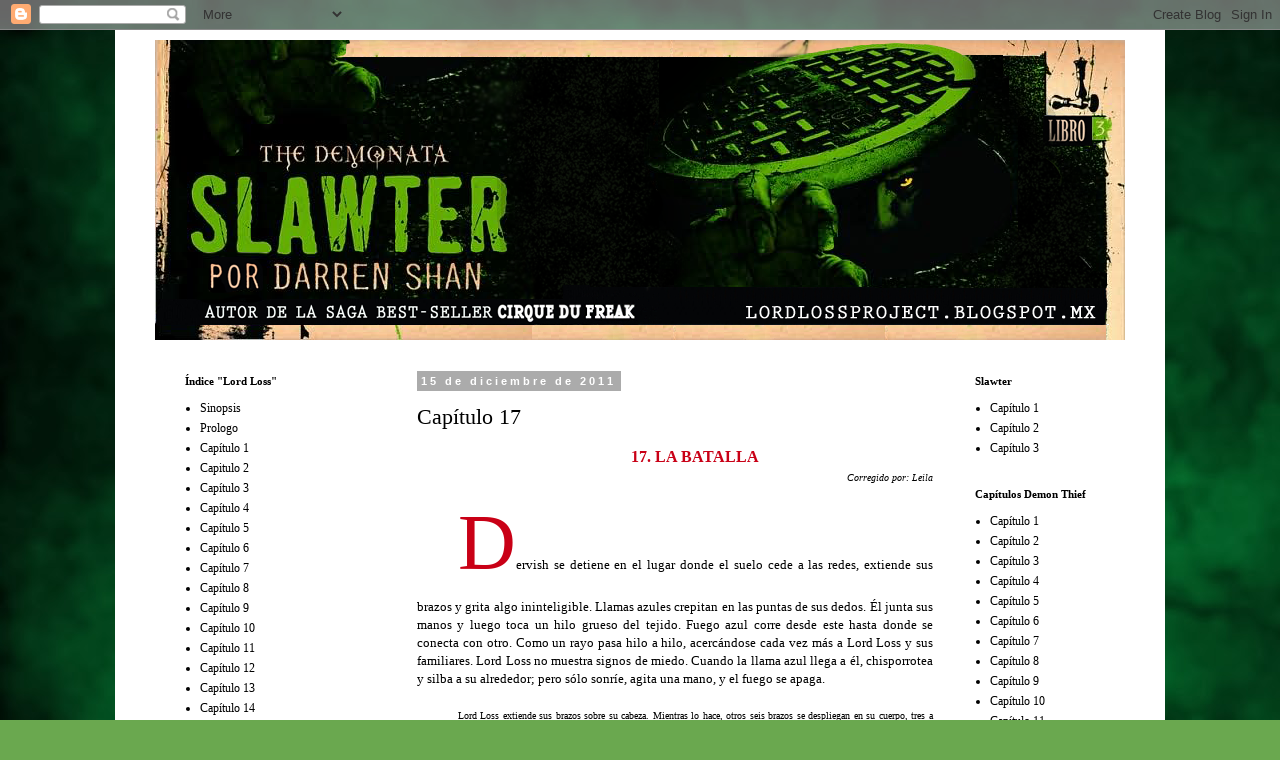

--- FILE ---
content_type: text/html; charset=UTF-8
request_url: https://lordlossproject.blogspot.com/2011/12/normal-0-21-false-false-false.html
body_size: 17919
content:
<!DOCTYPE html>
<html class='v2' dir='ltr' lang='es'>
<head>
<link href='https://www.blogger.com/static/v1/widgets/335934321-css_bundle_v2.css' rel='stylesheet' type='text/css'/>
<meta content='width=1100' name='viewport'/>
<meta content='text/html; charset=UTF-8' http-equiv='Content-Type'/>
<meta content='blogger' name='generator'/>
<link href='https://lordlossproject.blogspot.com/favicon.ico' rel='icon' type='image/x-icon'/>
<link href='http://lordlossproject.blogspot.com/2011/12/normal-0-21-false-false-false.html' rel='canonical'/>
<link rel="alternate" type="application/atom+xml" title=".:::Proyecto &quot;The Demonata&quot; En Español:::. - Atom" href="https://lordlossproject.blogspot.com/feeds/posts/default" />
<link rel="alternate" type="application/rss+xml" title=".:::Proyecto &quot;The Demonata&quot; En Español:::. - RSS" href="https://lordlossproject.blogspot.com/feeds/posts/default?alt=rss" />
<link rel="service.post" type="application/atom+xml" title=".:::Proyecto &quot;The Demonata&quot; En Español:::. - Atom" href="https://www.blogger.com/feeds/8070174979082418667/posts/default" />

<link rel="alternate" type="application/atom+xml" title=".:::Proyecto &quot;The Demonata&quot; En Español:::. - Atom" href="https://lordlossproject.blogspot.com/feeds/4216177714756492094/comments/default" />
<!--Can't find substitution for tag [blog.ieCssRetrofitLinks]-->
<meta content='http://lordlossproject.blogspot.com/2011/12/normal-0-21-false-false-false.html' property='og:url'/>
<meta content='Capítulo 17' property='og:title'/>
<meta content='   17. LA BATALLA Corregido por: Leila  D ervish se detiene en el lugar donde el suelo cede a las redes, extiende sus brazos y grita algo in...' property='og:description'/>
<title>.:::Proyecto "The Demonata" En Español:::.: Capítulo 17</title>
<style id='page-skin-1' type='text/css'><!--
/*
-----------------------------------------------
Blogger Template Style
Name:     Simple
Designer: Blogger
URL:      www.blogger.com
----------------------------------------------- */
/* Content
----------------------------------------------- */
body {
font: normal normal 12px Georgia, Utopia, 'Palatino Linotype', Palatino, serif;
color: #000000;
background: #6aa84f url(//4.bp.blogspot.com/-qS1g8MRtH20/UrHbrqRegRI/AAAAAAAAAMc/tdZVDs2_F4k/s0/imagebg.jpg) repeat scroll top left;
padding: 0 0 0 0;
}
html body .region-inner {
min-width: 0;
max-width: 100%;
width: auto;
}
h2 {
font-size: 22px;
}
a:link {
text-decoration:none;
color: #000000;
}
a:visited {
text-decoration:none;
color: #646464;
}
a:hover {
text-decoration:underline;
color: #6aa84f;
}
.body-fauxcolumn-outer .fauxcolumn-inner {
background: transparent none repeat scroll top left;
_background-image: none;
}
.body-fauxcolumn-outer .cap-top {
position: absolute;
z-index: 1;
height: 400px;
width: 100%;
}
.body-fauxcolumn-outer .cap-top .cap-left {
width: 100%;
background: transparent none repeat-x scroll top left;
_background-image: none;
}
.content-outer {
-moz-box-shadow: 0 0 0 rgba(0, 0, 0, .15);
-webkit-box-shadow: 0 0 0 rgba(0, 0, 0, .15);
-goog-ms-box-shadow: 0 0 0 #333333;
box-shadow: 0 0 0 rgba(0, 0, 0, .15);
margin-bottom: 1px;
}
.content-inner {
padding: 10px 40px;
}
.content-inner {
background-color: #ffffff;
}
/* Header
----------------------------------------------- */
.header-outer {
background: transparent none repeat-x scroll 0 -400px;
_background-image: none;
}
.Header h1 {
font: normal normal 40px Georgia, Utopia, 'Palatino Linotype', Palatino, serif;
color: #000000;
text-shadow: 0 0 0 rgba(0, 0, 0, .2);
}
.Header h1 a {
color: #000000;
}
.Header .description {
font-size: 18px;
color: #000000;
}
.header-inner .Header .titlewrapper {
padding: 22px 0;
}
.header-inner .Header .descriptionwrapper {
padding: 0 0;
}
/* Tabs
----------------------------------------------- */
.tabs-inner .section:first-child {
border-top: 0 solid #d2d2d2;
}
.tabs-inner .section:first-child ul {
margin-top: -1px;
border-top: 1px solid #d2d2d2;
border-left: 1px solid #d2d2d2;
border-right: 1px solid #d2d2d2;
}
.tabs-inner .widget ul {
background: transparent none repeat-x scroll 0 -800px;
_background-image: none;
border-bottom: 1px solid #d2d2d2;
margin-top: 0;
margin-left: -30px;
margin-right: -30px;
}
.tabs-inner .widget li a {
display: inline-block;
padding: .6em 1em;
font: normal normal 12px Georgia, Utopia, 'Palatino Linotype', Palatino, serif;
color: #000000;
border-left: 1px solid #ffffff;
border-right: 1px solid #d2d2d2;
}
.tabs-inner .widget li:first-child a {
border-left: none;
}
.tabs-inner .widget li.selected a, .tabs-inner .widget li a:hover {
color: #000000;
background-color: #e4e4e4;
text-decoration: none;
}
/* Columns
----------------------------------------------- */
.main-outer {
border-top: 0 solid transparent;
}
.fauxcolumn-left-outer .fauxcolumn-inner {
border-right: 1px solid transparent;
}
.fauxcolumn-right-outer .fauxcolumn-inner {
border-left: 1px solid transparent;
}
/* Headings
----------------------------------------------- */
div.widget > h2,
div.widget h2.title {
margin: 0 0 1em 0;
font: normal bold 11px Georgia, Utopia, 'Palatino Linotype', Palatino, serif;
color: #000000;
}
/* Widgets
----------------------------------------------- */
.widget .zippy {
color: #7f7f7f;
text-shadow: 2px 2px 1px rgba(0, 0, 0, .1);
}
.widget .popular-posts ul {
list-style: none;
}
/* Posts
----------------------------------------------- */
h2.date-header {
font: normal bold 11px Arial, Tahoma, Helvetica, FreeSans, sans-serif;
}
.date-header span {
background-color: #ababab;
color: #ffffff;
padding: 0.4em;
letter-spacing: 3px;
margin: inherit;
}
.main-inner {
padding-top: 35px;
padding-bottom: 65px;
}
.main-inner .column-center-inner {
padding: 0 0;
}
.main-inner .column-center-inner .section {
margin: 0 1em;
}
.post {
margin: 0 0 45px 0;
}
h3.post-title, .comments h4 {
font: normal normal 22px Georgia, Utopia, 'Palatino Linotype', Palatino, serif;
margin: .75em 0 0;
}
.post-body {
font-size: 110%;
line-height: 1.4;
position: relative;
}
.post-body img, .post-body .tr-caption-container, .Profile img, .Image img,
.BlogList .item-thumbnail img {
padding: 2px;
background: #ffffff;
border: 1px solid #e4e4e4;
-moz-box-shadow: 1px 1px 5px rgba(0, 0, 0, .1);
-webkit-box-shadow: 1px 1px 5px rgba(0, 0, 0, .1);
box-shadow: 1px 1px 5px rgba(0, 0, 0, .1);
}
.post-body img, .post-body .tr-caption-container {
padding: 5px;
}
.post-body .tr-caption-container {
color: #666666;
}
.post-body .tr-caption-container img {
padding: 0;
background: transparent;
border: none;
-moz-box-shadow: 0 0 0 rgba(0, 0, 0, .1);
-webkit-box-shadow: 0 0 0 rgba(0, 0, 0, .1);
box-shadow: 0 0 0 rgba(0, 0, 0, .1);
}
.post-header {
margin: 0 0 1.5em;
line-height: 1.6;
font-size: 90%;
}
.post-footer {
margin: 20px -2px 0;
padding: 5px 10px;
color: #000000;
background-color: #e4e4e4;
border-bottom: 1px solid #e4e4e4;
line-height: 1.6;
font-size: 90%;
}
#comments .comment-author {
padding-top: 1.5em;
border-top: 1px solid transparent;
background-position: 0 1.5em;
}
#comments .comment-author:first-child {
padding-top: 0;
border-top: none;
}
.avatar-image-container {
margin: .2em 0 0;
}
#comments .avatar-image-container img {
border: 1px solid #e4e4e4;
}
/* Comments
----------------------------------------------- */
.comments .comments-content .icon.blog-author {
background-repeat: no-repeat;
background-image: url([data-uri]);
}
.comments .comments-content .loadmore a {
border-top: 1px solid #7f7f7f;
border-bottom: 1px solid #7f7f7f;
}
.comments .comment-thread.inline-thread {
background-color: #e4e4e4;
}
.comments .continue {
border-top: 2px solid #7f7f7f;
}
/* Accents
---------------------------------------------- */
.section-columns td.columns-cell {
border-left: 1px solid transparent;
}
.blog-pager {
background: transparent url(//www.blogblog.com/1kt/simple/paging_dot.png) repeat-x scroll top center;
}
.blog-pager-older-link, .home-link,
.blog-pager-newer-link {
background-color: #ffffff;
padding: 5px;
}
.footer-outer {
border-top: 1px dashed #bbbbbb;
}
/* Mobile
----------------------------------------------- */
body.mobile  {
background-size: auto;
}
.mobile .body-fauxcolumn-outer {
background: transparent none repeat scroll top left;
}
.mobile .body-fauxcolumn-outer .cap-top {
background-size: 100% auto;
}
.mobile .content-outer {
-webkit-box-shadow: 0 0 3px rgba(0, 0, 0, .15);
box-shadow: 0 0 3px rgba(0, 0, 0, .15);
}
.mobile .tabs-inner .widget ul {
margin-left: 0;
margin-right: 0;
}
.mobile .post {
margin: 0;
}
.mobile .main-inner .column-center-inner .section {
margin: 0;
}
.mobile .date-header span {
padding: 0.1em 10px;
margin: 0 -10px;
}
.mobile h3.post-title {
margin: 0;
}
.mobile .blog-pager {
background: transparent none no-repeat scroll top center;
}
.mobile .footer-outer {
border-top: none;
}
.mobile .main-inner, .mobile .footer-inner {
background-color: #ffffff;
}
.mobile-index-contents {
color: #000000;
}
.mobile-link-button {
background-color: #000000;
}
.mobile-link-button a:link, .mobile-link-button a:visited {
color: #ffffff;
}
.mobile .tabs-inner .section:first-child {
border-top: none;
}
.mobile .tabs-inner .PageList .widget-content {
background-color: #e4e4e4;
color: #000000;
border-top: 1px solid #d2d2d2;
border-bottom: 1px solid #d2d2d2;
}
.mobile .tabs-inner .PageList .widget-content .pagelist-arrow {
border-left: 1px solid #d2d2d2;
}

--></style>
<style id='template-skin-1' type='text/css'><!--
body {
min-width: 1050px;
}
.content-outer, .content-fauxcolumn-outer, .region-inner {
min-width: 1050px;
max-width: 1050px;
_width: 1050px;
}
.main-inner .columns {
padding-left: 250px;
padding-right: 180px;
}
.main-inner .fauxcolumn-center-outer {
left: 250px;
right: 180px;
/* IE6 does not respect left and right together */
_width: expression(this.parentNode.offsetWidth -
parseInt("250px") -
parseInt("180px") + 'px');
}
.main-inner .fauxcolumn-left-outer {
width: 250px;
}
.main-inner .fauxcolumn-right-outer {
width: 180px;
}
.main-inner .column-left-outer {
width: 250px;
right: 100%;
margin-left: -250px;
}
.main-inner .column-right-outer {
width: 180px;
margin-right: -180px;
}
#layout {
min-width: 0;
}
#layout .content-outer {
min-width: 0;
width: 800px;
}
#layout .region-inner {
min-width: 0;
width: auto;
}
body#layout div.add_widget {
padding: 8px;
}
body#layout div.add_widget a {
margin-left: 32px;
}
--></style>
<style>
    body {background-image:url(\/\/4.bp.blogspot.com\/-qS1g8MRtH20\/UrHbrqRegRI\/AAAAAAAAAMc\/tdZVDs2_F4k\/s0\/imagebg.jpg);}
    
@media (max-width: 200px) { body {background-image:url(\/\/4.bp.blogspot.com\/-qS1g8MRtH20\/UrHbrqRegRI\/AAAAAAAAAMc\/tdZVDs2_F4k\/w200\/imagebg.jpg);}}
@media (max-width: 400px) and (min-width: 201px) { body {background-image:url(\/\/4.bp.blogspot.com\/-qS1g8MRtH20\/UrHbrqRegRI\/AAAAAAAAAMc\/tdZVDs2_F4k\/w400\/imagebg.jpg);}}
@media (max-width: 800px) and (min-width: 401px) { body {background-image:url(\/\/4.bp.blogspot.com\/-qS1g8MRtH20\/UrHbrqRegRI\/AAAAAAAAAMc\/tdZVDs2_F4k\/w800\/imagebg.jpg);}}
@media (max-width: 1200px) and (min-width: 801px) { body {background-image:url(\/\/4.bp.blogspot.com\/-qS1g8MRtH20\/UrHbrqRegRI\/AAAAAAAAAMc\/tdZVDs2_F4k\/w1200\/imagebg.jpg);}}
/* Last tag covers anything over one higher than the previous max-size cap. */
@media (min-width: 1201px) { body {background-image:url(\/\/4.bp.blogspot.com\/-qS1g8MRtH20\/UrHbrqRegRI\/AAAAAAAAAMc\/tdZVDs2_F4k\/w1600\/imagebg.jpg);}}
  </style>
<link href='https://www.blogger.com/dyn-css/authorization.css?targetBlogID=8070174979082418667&amp;zx=2e3bc2a3-63c3-45fb-9c31-adb7daaf77b8' media='none' onload='if(media!=&#39;all&#39;)media=&#39;all&#39;' rel='stylesheet'/><noscript><link href='https://www.blogger.com/dyn-css/authorization.css?targetBlogID=8070174979082418667&amp;zx=2e3bc2a3-63c3-45fb-9c31-adb7daaf77b8' rel='stylesheet'/></noscript>
<meta name='google-adsense-platform-account' content='ca-host-pub-1556223355139109'/>
<meta name='google-adsense-platform-domain' content='blogspot.com'/>

</head>
<body class='loading variant-simplysimple'>
<div class='navbar section' id='navbar' name='Barra de navegación'><div class='widget Navbar' data-version='1' id='Navbar1'><script type="text/javascript">
    function setAttributeOnload(object, attribute, val) {
      if(window.addEventListener) {
        window.addEventListener('load',
          function(){ object[attribute] = val; }, false);
      } else {
        window.attachEvent('onload', function(){ object[attribute] = val; });
      }
    }
  </script>
<div id="navbar-iframe-container"></div>
<script type="text/javascript" src="https://apis.google.com/js/platform.js"></script>
<script type="text/javascript">
      gapi.load("gapi.iframes:gapi.iframes.style.bubble", function() {
        if (gapi.iframes && gapi.iframes.getContext) {
          gapi.iframes.getContext().openChild({
              url: 'https://www.blogger.com/navbar/8070174979082418667?po\x3d4216177714756492094\x26origin\x3dhttps://lordlossproject.blogspot.com',
              where: document.getElementById("navbar-iframe-container"),
              id: "navbar-iframe"
          });
        }
      });
    </script><script type="text/javascript">
(function() {
var script = document.createElement('script');
script.type = 'text/javascript';
script.src = '//pagead2.googlesyndication.com/pagead/js/google_top_exp.js';
var head = document.getElementsByTagName('head')[0];
if (head) {
head.appendChild(script);
}})();
</script>
</div></div>
<div class='body-fauxcolumns'>
<div class='fauxcolumn-outer body-fauxcolumn-outer'>
<div class='cap-top'>
<div class='cap-left'></div>
<div class='cap-right'></div>
</div>
<div class='fauxborder-left'>
<div class='fauxborder-right'></div>
<div class='fauxcolumn-inner'>
</div>
</div>
<div class='cap-bottom'>
<div class='cap-left'></div>
<div class='cap-right'></div>
</div>
</div>
</div>
<div class='content'>
<div class='content-fauxcolumns'>
<div class='fauxcolumn-outer content-fauxcolumn-outer'>
<div class='cap-top'>
<div class='cap-left'></div>
<div class='cap-right'></div>
</div>
<div class='fauxborder-left'>
<div class='fauxborder-right'></div>
<div class='fauxcolumn-inner'>
</div>
</div>
<div class='cap-bottom'>
<div class='cap-left'></div>
<div class='cap-right'></div>
</div>
</div>
</div>
<div class='content-outer'>
<div class='content-cap-top cap-top'>
<div class='cap-left'></div>
<div class='cap-right'></div>
</div>
<div class='fauxborder-left content-fauxborder-left'>
<div class='fauxborder-right content-fauxborder-right'></div>
<div class='content-inner'>
<header>
<div class='header-outer'>
<div class='header-cap-top cap-top'>
<div class='cap-left'></div>
<div class='cap-right'></div>
</div>
<div class='fauxborder-left header-fauxborder-left'>
<div class='fauxborder-right header-fauxborder-right'></div>
<div class='region-inner header-inner'>
<div class='header section' id='header' name='Cabecera'><div class='widget Header' data-version='1' id='Header1'>
<div id='header-inner'>
<a href='https://lordlossproject.blogspot.com/' style='display: block'>
<img alt='.:::Proyecto "The Demonata" En Español:::.' height='300px; ' id='Header1_headerimg' src='https://blogger.googleusercontent.com/img/b/R29vZ2xl/AVvXsEhXcNugEyWllHkr386JEChZ8cyQQmBi2We7_vp07qemVd_kwfR43Fu1wbFK4xf8imykDRNohplv4j0DzLnMMmuktvOfihKqyMhM91kqFa_ZEvGlgnBT7PqsL0b2NwGecxIiw7KOSsUvNG1W/s970/SLAWTER.png' style='display: block' width='970px; '/>
</a>
</div>
</div></div>
</div>
</div>
<div class='header-cap-bottom cap-bottom'>
<div class='cap-left'></div>
<div class='cap-right'></div>
</div>
</div>
</header>
<div class='tabs-outer'>
<div class='tabs-cap-top cap-top'>
<div class='cap-left'></div>
<div class='cap-right'></div>
</div>
<div class='fauxborder-left tabs-fauxborder-left'>
<div class='fauxborder-right tabs-fauxborder-right'></div>
<div class='region-inner tabs-inner'>
<div class='tabs no-items section' id='crosscol' name='Multicolumnas'></div>
<div class='tabs no-items section' id='crosscol-overflow' name='Cross-Column 2'></div>
</div>
</div>
<div class='tabs-cap-bottom cap-bottom'>
<div class='cap-left'></div>
<div class='cap-right'></div>
</div>
</div>
<div class='main-outer'>
<div class='main-cap-top cap-top'>
<div class='cap-left'></div>
<div class='cap-right'></div>
</div>
<div class='fauxborder-left main-fauxborder-left'>
<div class='fauxborder-right main-fauxborder-right'></div>
<div class='region-inner main-inner'>
<div class='columns fauxcolumns'>
<div class='fauxcolumn-outer fauxcolumn-center-outer'>
<div class='cap-top'>
<div class='cap-left'></div>
<div class='cap-right'></div>
</div>
<div class='fauxborder-left'>
<div class='fauxborder-right'></div>
<div class='fauxcolumn-inner'>
</div>
</div>
<div class='cap-bottom'>
<div class='cap-left'></div>
<div class='cap-right'></div>
</div>
</div>
<div class='fauxcolumn-outer fauxcolumn-left-outer'>
<div class='cap-top'>
<div class='cap-left'></div>
<div class='cap-right'></div>
</div>
<div class='fauxborder-left'>
<div class='fauxborder-right'></div>
<div class='fauxcolumn-inner'>
</div>
</div>
<div class='cap-bottom'>
<div class='cap-left'></div>
<div class='cap-right'></div>
</div>
</div>
<div class='fauxcolumn-outer fauxcolumn-right-outer'>
<div class='cap-top'>
<div class='cap-left'></div>
<div class='cap-right'></div>
</div>
<div class='fauxborder-left'>
<div class='fauxborder-right'></div>
<div class='fauxcolumn-inner'>
</div>
</div>
<div class='cap-bottom'>
<div class='cap-left'></div>
<div class='cap-right'></div>
</div>
</div>
<!-- corrects IE6 width calculation -->
<div class='columns-inner'>
<div class='column-center-outer'>
<div class='column-center-inner'>
<div class='main section' id='main' name='Principal'><div class='widget Blog' data-version='1' id='Blog1'>
<div class='blog-posts hfeed'>

          <div class="date-outer">
        
<h2 class='date-header'><span>15 de diciembre de 2011</span></h2>

          <div class="date-posts">
        
<div class='post-outer'>
<div class='post hentry uncustomized-post-template' itemprop='blogPost' itemscope='itemscope' itemtype='http://schema.org/BlogPosting'>
<meta content='8070174979082418667' itemprop='blogId'/>
<meta content='4216177714756492094' itemprop='postId'/>
<a name='4216177714756492094'></a>
<h3 class='post-title entry-title' itemprop='name'>
Capítulo 17
</h3>
<div class='post-header'>
<div class='post-header-line-1'></div>
</div>
<div class='post-body entry-content' id='post-body-4216177714756492094' itemprop='description articleBody'>
<style type="text/css">
 <!--
  @page { margin: 2cm }
  P { margin-bottom: 0.21cm }
 -->
 
</style>  <div align="CENTER" style="page-break-before: always; text-indent: 1.08cm;"> <span style="color: #c90016;"><span style="font-family: Ubuntu Light;"><span style="font-size: medium;"><b>17. LA BATALLA</b></span></span></span></div><div align="RIGHT" style="text-indent: 1.08cm;"><span style="font-family: Ubuntu Light;"><span style="font-size: x-small;"><i>Corregido por: Leila</i></span></span></div><div align="JUSTIFY" style="text-indent: 1.08cm;"><span style="color: #c90016;"> <span style="font-family: Ubuntu Light;"><span style="font-size: x-small;"><span style="font-family: Alte Caps;"><span style="font-size: 60pt;">D</span></span></span><span style="color: black;">ervish se detiene en el lugar donde el suelo cede a las redes, extiende sus brazos y grita algo ininteligible. Llamas azules crepitan en las puntas de sus dedos. Él junta sus manos y luego toca un hilo grueso del tejido. Fuego azul corre desde este hasta donde se conecta con otro. Como un rayo pasa hilo a hilo, acercándose cada vez más a Lord Loss y sus familiares. Lord Loss no muestra signos de miedo. Cuando la llama azul llega a él, chisporrotea y silba a su alrededor; pero sólo sonríe, agita una mano, y el fuego se apaga.</span></span></span></div><div align="JUSTIFY" style="text-indent: 1.08cm;"><span style="color: #c90016;"><span style="font-family: Ubuntu Light;"><span style="color: black;"></span></span></span></div><a name="more"></a><span style="color: #c90016;"><span style="font-family: Ubuntu Light;">&nbsp;</span></span><br />
<div align="JUSTIFY" style="text-indent: 1.08cm;"><span style="font-family: Ubuntu Light;"><span style="font-size: x-small;">Lord Loss extiende sus brazos sobre su cabeza. Mientras lo hace, otros seis brazos se despliegan en su cuerpo, tres a cada lado. Sin dedos, sólo destrozado trozos de carne en los extremos. El Maestro Demonio agarra dos líneas, una con cada conjunto de manos, y se acerca hacia nosotros como una grotesca araña. Vein y Artery siguen de cerca a su amo, Vein ladrando, y Artery chasqueando los dientes.</span></span></div><div align="JUSTIFY" style="text-indent: 1.08cm;"><span style="font-family: Ubuntu Light;"><span style="font-size: x-small;">Estudio a los demonios con terror. Tantos detalles que había olvidado. Las pequeñas bocas en las palmas de las Artery, el hecho de que no tiene ninguna lengua en ninguna de ellas, las cucarachas retorciéndose en su cabeza, lo salvaje de las llamas ardiendo en sus cuencas oculares vacías. Los diminutos y crueles ojos de Vein, su hocico largo y de tacto de cuero, los trozos de carne atrapados entre sus dientes, la elegancia de su abrigo canino, las manos de una mujer en lugar de patas. Y Lord Loss, con su piel roja manchada con sangre que rezuma de cientos y miles de cortadas irregulares, sus extraños ojos de color rojo oscuro, y el agujero donde debería estar su corazón lleno de siseantes serpientes retorciéndose.</span></span></div><div align="JUSTIFY" style="text-indent: 1.08cm;"><span style="font-family: Ubuntu Light;"><span style="font-size: x-small;">Los demonios llegado al final de la telaraña y vacilan, balanceándose sobre una hebra delgada como buitres en una vid. Dervish está por debajo de ellos, frío como un trozo de hielo, sus manos juntas.</span></span></div><div align="JUSTIFY" style="text-indent: 1.08cm;">&#8212;<span style="font-family: Ubuntu Light;"><span style="font-size: x-small;">Hola, Dervish, &#8212; Lord Loss dice, su voz aún más triste de lo que yo recordaba. &#8212;Es bueno volver a verte, mi condenado amigo.</span></span></div><div align="JUSTIFY" style="text-indent: 1.08cm;">&#8212;<span style="font-family: Ubuntu Light;"><span style="font-size: x-small;">Me alegro de verte también, &#8212; Dervish responde tensamente. Vein se acerca, tratando de asustarlo, pero él solo muestra desinterés.</span></span></div><div align="JUSTIFY" style="text-indent: 1.08cm;">&#8212;<span style="font-family: Ubuntu Light;"><span style="font-size: x-small;">Y mi amigo más joven, el pobre Grubitsch Grady. &#8212; Lord Loss suspira, sometiéndome a su mirada roja espeluznante. &#8212;Tu dolor es todavía fuerte. Tan dulce. &#8212; Su cara se arruga y la sangre se filtra de las grietas en las mejillas. Se lame la sangre de la carne con una lengua inhumanamente larga, y a continuación, extiende una mano. &#8212;Ven a mí, Grubitsch. Déjame alimentarme de tu dolor. La miseria se debe celebrar, no soportar. En mi mundo serias un emperador del sufrimiento. Se mío, Grubitsch. Da la espalda a este desafío demente y acepta tu verdadero destino.</span></span></div><div align="JUSTIFY" style="text-indent: 1.08cm;"><span style="font-family: Ubuntu Light;"><span style="font-size: x-small;">Me encuentro a mí mismo lleno de desprecio, y sin querer, contemplo fija y abiertamente al demonio, y respondo, &#8212;Eso quisieras, tú, &#161;retorcido mutante hijo de puta!</span></span></div><div align="JUSTIFY" style="text-indent: 1.08cm;"><span style="font-family: Ubuntu Light;"><span style="font-size: x-small;">Lord Loss se queda mudo. Vein y Artery farfullan con furia. Dervish se ríe.</span></span></div><div align="JUSTIFY" style="text-indent: 1.08cm;">&#8212;<span style="font-family: Ubuntu Light;"><span style="font-size: x-small;">Pagaras por ese insulto&#8212;, gruñe Lord Loss, los ojos brillantes, la sangre fluyendo.</span></span></div><div align="JUSTIFY" style="text-indent: 1.08cm;">&#8212;<span style="font-family: Ubuntu Light;"><span style="font-size: x-small;">Sólo si perdemos&#8212;, señala Dervish. &#8212;No lo puedes tocar si ganamos.</span></span></div><div align="JUSTIFY" style="text-indent: 1.08cm;">&#8212;<span style="font-family: Ubuntu Light;"><span style="font-size: x-small;">Oh, pero Dervish, no van a ganar, &#8212; Lord Loss dice, su voz resonando con tristeza. &#8212;Me gustaría que hubiera esperanza, me recuerdan a Bartholomew Garadex, un humano ciertamente excepcional. Pero hay que enfrentar los hechos, esta noche será su muerte. El niño es débil, no es apto para este reto.</span></span></div><div align="JUSTIFY" style="text-indent: 1.08cm;">&#8212;<span style="font-family: Ubuntu Light;"><span style="font-size: x-small;">No lo escuches&#8212;, me advierte Dervish. &#8212;Él está tratando de hacer que pienses que hemos perdido antes de que comencemos a luchar.</span></span></div><div align="JUSTIFY" style="text-indent: 1.08cm;">&#8212;<span style="font-family: Ubuntu Light;"><span style="font-size: x-small;">Yo sé lo que se trae entre manos, no va a funcionar&#8212;, gruño. Pero por dentro no soy optimista. Hay tanta tristeza en la voz y los ojos del demonio. &#191;Es eso cierto? &#191;Estamos destinados a perder?</span></span></div><div align="JUSTIFY" style="text-indent: 1.08cm;">&#8212;<span style="font-family: Ubuntu Light;"><span style="font-size: x-small;">Una última oportunidad, Grubitsch&#8212;, susurra Lord Loss. &#8212;Entrégate a mí ahora y podrás evitar el terror y la agonía. Tu muerte no será rápida, pero encontraras placer en ella. Tu madre, al final, deseo haber aceptado mi oferta. Suplicó servirme, pero ya era demasiado tarde.</span></span></div><div align="JUSTIFY" style="text-indent: 1.08cm;">&#8212;<span style="font-family: Ubuntu Light;"><span style="font-size: x-small;">No te creo&#8212;, le digo de firmemente. &#8212; &#161;Mamá nunca hubiera rogado a un pedazo de escoria como tú por algo, incluso su vida!</span></span></div><div align="JUSTIFY" style="text-indent: 1.08cm;"><span style="font-family: Ubuntu Light;"><span style="font-size: x-small;">Los ojos de Lord Loss se entrecierran. &#8212;Un segundo insulto, &#8212; murmura. &#8212;No deberás hacer un tercero. &#8212; Se enfrenta a Dervish. &#8212;Estoy cansado de esta vana palabrería humana. Yo vine a jugar al ajedrez. &#191;Están listos?</span></span></div><div align="JUSTIFY" style="text-indent: 1.08cm;">&#8212;<span style="font-family: Ubuntu Light;"><span style="font-size: x-small;">Sí.</span></span></div><div align="JUSTIFY" style="text-indent: 1.08cm;">&#8212; <span style="font-family: Ubuntu Light;"><span style="font-size: x-small;">&#191;Quién jugara conmigo?</span></span></div><div align="JUSTIFY" style="text-indent: 1.08cm;">&#8212;<span style="font-family: Ubuntu Light;"><span style="font-size: x-small;">Yo lo haré.</span></span></div><div align="JUSTIFY" style="text-indent: 1.08cm;"><span style="font-family: Ubuntu Light;"><span style="font-size: x-small;">Lord Loss pone la mano sobre su boca para cubrir una pequeña sonrisa. &#8212; &#191;El niño va a luchar contra Vein y Artery? Estoy asombrado. Supuse que Grubitsch sería una maravilla en el ajedrez que enfrentaría su ingenio contra el mío. Sin embargo, lo dejas para combatir contra mis salvajes familiares...</span></span></div><div align="JUSTIFY" style="text-indent: 1.08cm;">&#8212;<span style="font-family: Ubuntu Light;"><span style="font-size: x-small;">Grubbs va a estar bien&#8212;, dice Dervish, pero su voz no desprende confianza.</span></span></div><div align="JUSTIFY" style="text-indent: 1.08cm;">&#8212;<span style="font-family: Ubuntu Light;"><span style="font-size: x-small;">Que así sea&#8212;, suspira Lord Loss. &#8212;Me hubiera gustado enfrentarnos en una lucha noble, pero si van a jugar con una derrota segura, no hay nada que hacer, salvo obtener una rápida victoria y dispensarte un final rápido.</span></span></div><div align="JUSTIFY" style="text-indent: 1.08cm;"><span style="font-family: Ubuntu Light;"><span style="font-size: x-small;">Lord Loss baja más de la telaraña y se sitúa justo en frente de Dervish, sin que las tiras irregulares de carne de sus piernas toquen nunca el suelo. Seis de sus brazos se doblan alrededor de sus costillas, dejando el par superior libre. La sangre gotea de su cuerpo y arde cuando golpea las piedras del suelo.</span></span></div><div align="JUSTIFY" style="text-indent: 1.08cm;"><span style="font-family: Ubuntu Light;"><span style="font-size: x-small;">Dervish se hace a un lado y señala a los tableros de ajedrez. Lord Loss se desplaza hacia ellos, sus labios lo más cerca que pueden de llegar a considerarse de una sonrisa cálida. Camina alrededor de las mesas, pasando los dedos sobre algunas de las piezas de ajedrez. En la telaraña, Vein y Artery escupen y arañan con impaciencia los hilos de seda, hambrientos de batalla y sangre.</span></span></div><div align="JUSTIFY" style="text-indent: 1.08cm;">&#8212;<span style="font-family: Ubuntu Light;"><span style="font-size: x-small;">Espero que pruebes ser más digno oponente que tu hermano, Dervish, &#8212; Lord Loss dice con rencor. &#8212;Él ya estaba perdiendo cuando movió por cuarta vez. Fue muy vergonzosa, la facilidad con la que sucumbió. Creo que, muy en el fondo, secretamente deseaba perder, tal como Grubitsch.</span></span></div><div align="JUSTIFY" style="text-indent: 1.08cm;">&#8212; <span style="font-family: Ubuntu Light;"><span style="font-size: x-small;">&#161;Cállate! &#8212;  Le grito furioso, dando un paso hacia él, los puños cerrados.</span></span></div><div align="JUSTIFY" style="text-indent: 1.08cm;">&#8212;<span style="font-family: Ubuntu Light;"><span style="font-size: x-small;">Calma, Grubbs&#8212;, murmura Dervish. &#8212;Él está tratando de incitarte. Ignora esas mentiras. Despeja tu mente. </span></span> </div><div align="JUSTIFY" style="text-indent: 1.08cm;"><span style="font-family: Ubuntu Light;"><span style="font-size: x-small;">Concéntrate en la lucha.</span></span></div><div align="JUSTIFY" style="text-indent: 1.08cm;">&#8212;<span style="font-family: Ubuntu Light;"><span style="font-size: x-small;">Sabio consejo, &#8212; Lord Loss asiente con la cabeza. </span></span> </div><div align="JUSTIFY" style="text-indent: 1.08cm;">&#8212;<span style="font-family: Ubuntu Light;"><span style="font-size: x-small;">Pero Grubitsch es incapaz de prestar atención. Él está lleno de fuego y furia, al igual que su madre. Sus fracasos resultaron ser la caída de su padre. Él podría haber tenido mejor suerte si no hubiera estado tan preocupado por ella, como Dervish está ahora preocupado por ti. &#191;Qué le dirás a tu tío cuando le falles, Grubitsch? &#191;Cómo te disculparas por...</span></span></div><div align="JUSTIFY" style="text-indent: 1.08cm;">&#8212;<span style="font-family: Ubuntu Light;"><span style="font-size: x-small;">Si esto continúa,&#8212; Dervish interrumpe en voz baja, &#8212;el juego no será llevado a cabo.&#8212; Lord Loss lo contempla maliciosamente.</span></span></div><div align="JUSTIFY" style="text-indent: 1.08cm;">&#8212;<span style="font-family: Ubuntu Light;"><span style="font-size: x-small;">No estoy echándome un farol. Que sea una competencia justa, yo contra ti, Grubbs contra tus esclavos, o no habrá competencia en lo absoluto.</span></span></div><div align="JUSTIFY" style="text-indent: 1.08cm;">&#8212;<span style="font-family: Ubuntu Light;"><span style="font-size: x-small;">&#191;Sacrificarías al pobre Billy Spleen tan fácilmente?&#8212; sonríe Lord Loss.</span></span></div><div align="JUSTIFY" style="text-indent: 1.08cm;">&#8212;<span style="font-family: Ubuntu Light;"><span style="font-size: x-small;">Si tengo que hacerlo,&#8212; dice Dervish, su rostro de piedra.</span></span></div><div align="JUSTIFY" style="text-indent: 1.08cm;"><span style="font-family: Ubuntu Light;"><span style="font-size: x-small;">Lord Loss estudia preocupado a mi tío en silencio, entonces se encoge de hombros y se sienta al lado de los tableros de ajedrez, detrás de las piezas de color negro. &#8212;Muy bien. Vamos a prescindir de las bromas. </span></span> </div><div align="JUSTIFY" style="text-indent: 1.08cm;"><span style="font-family: Ubuntu Light;"><span style="font-size: x-small;">Toma tu lugar, Dervish Grady, y hazle frente a tu fin.</span></span></div><div align="JUSTIFY" style="text-indent: 1.08cm;"><span style="font-family: Ubuntu Light;"><span style="font-size: x-small;">Dervish camina hacia mí. Agarra mis hombros. Contempla duramente a mis ojos. &#8212;Sabes lo que tienes que hacer&#8212;, dice. &#8212;Lucha contra duro y sucio. A muerte.</span></span></div><div align="JUSTIFY" style="text-indent: 1.08cm;">&#8212;<span style="font-family: Ubuntu Light;"><span style="font-size: x-small;">Pan comido&#8212;, sonrío débilmente. &#8212;Buena suerte.</span></span></div><div align="JUSTIFY" style="text-indent: 1.08cm;">&#8212;<span style="font-family: Ubuntu Light;"><span style="font-size: x-small;">Hacemos nuestra propia suerte esta noche&#8212;, dice en respuesta. Me libera y se dirige hacia los tableros de ajedrez. Se sienta, respira, y luego, sin más trámites, se inclina hacia adelante, agarra un peón en el tablero del medio y lo mueve dos casilleros.</span></span></div><div align="JUSTIFY" style="text-indent: 1.08cm;"><span style="font-family: Ubuntu Light;"><span style="font-size: x-small;">Inmediatamente, Vein y Artery saltan de los hilos y se centran en mí, chillidos y gruñidos, el hedor de la muerte en el espeso aire sobre ellos.</span></span></div><div align="JUSTIFY" style="text-indent: 1.08cm;"><br />
<br />
</div><div align="JUSTIFY" style="text-indent: 1.08cm;"><span style="font-family: Ubuntu Light;"><span style="font-size: x-small;">No hay tiempo para comprobar la respuesta de Lord Loss al movimiento de apertura de Dervish. Me tiro violentamente hacia la izquierda. Vein está ahora a la cabeza, sus mandíbulas de cocodrilo cerrándose en el aire, retorciéndose sus dedos humanos.</span></span></div><div align="JUSTIFY" style="text-indent: 1.08cm;"><span style="font-family: Ubuntu Light;"><span style="font-size: x-small;">Artery aterriza sobre mi espalda. Su mano izquierda agarra mi cuello. Los dientes muerden mi carne. Yo grito y giro sobre el piso, tratando de aplastar al hijo del infierno. Se alza libre antes de completar el movimiento, riendo oscuramente.</span></span></div><div align="JUSTIFY" style="text-indent: 1.08cm;"><span style="font-family: Ubuntu Light;"><span style="font-size: x-small;">En la jaula, Bill-E ruge y sacude las barras, detectando la amenaza de los demonios, incluso en su forma bestial.</span></span></div><div align="JUSTIFY" style="text-indent: 1.08cm;"><span style="font-family: Ubuntu Light;"><span style="font-size: x-small;">Vein ataca de nuevo, saltando por el suelo. Mi mano derecha se estira. Los dedos abiertos. Un hacha salta a mi palma de la pila de armas a varios metros de distancia.</span></span></div><div align="JUSTIFY" style="text-indent: 1.08cm;"><span style="font-family: Ubuntu Light;"><span style="font-size: x-small;">Me siento y tiro. Forma un arco hacia Vein. Rebota duro contra su hocico. Sólo un rasguño, pero la herida le hace detenerse.</span></span></div><div align="JUSTIFY" style="text-indent: 1.08cm;"><span style="font-family: Ubuntu Light;"><span style="font-size: x-small;">Me levanto sin usar los músculos de mis piernas. Mira hacia abajo, &#161;estoy flotando en el aire! Cierro mi mente a lo imposible de la situación. Extiendo las dos manos. Un hacha vuela hacia mi izquierda, una espada corta a mi derecha. Busco a los demonios. Están acurrucados uno junto al otro, mirándome.</span></span></div><div align="JUSTIFY" style="text-indent: 1.08cm;">&#8212;<span style="font-family: Ubuntu Light;"><span style="font-size: x-small;">&#161;Vengan a mí, fenómenos!&#8212; Grito, girando el hacha como un bastón de mando.</span></span></div><div align="JUSTIFY" style="text-indent: 1.08cm;">&#8212;<span style="font-family: Ubuntu Light;"><span style="font-size: x-small;">Una maniobra inteligente&#8212;, señala Lord Loss , aplaudiendo con sequedad. &#8212;&#191;Tu le enseñaste eso, Dervish?</span></span></div><div align="JUSTIFY" style="text-indent: 1.08cm;">&#8212;<span style="font-family: Ubuntu Light;"><span style="font-size: x-small;">No escuches el comentario,&#8212; Dervish gruñe. &#8212;Es tu turno.</span></span></div><div align="JUSTIFY" style="text-indent: 1.08cm;"><span style="font-family: Ubuntu Light;"><span style="font-size: x-small;">Mis ojos se mueven a los tableros. Aunque parezca increíble, decenas de movimientos se han hecho en los pocos segundos desde que el juego comenzó. El juego está en una etapa avanzada en los cinco sets.</span></span></div><div align="JUSTIFY" style="text-indent: 1.08cm;"><span style="font-family: Ubuntu Light;"><span style="font-size: x-small;">Artery ataca mientras estoy distraído. Más rápido de lo que mi vista puede seguir, cruza la sala, salta, me arrastra con fuerza por mis piernas. Lo pateo, pero trepa por encima de mis rodillas. Los dientes en sus manos se hunden en mis muslos. Yo grito. Artery se ríe. Vein ladra emocionado. Bill-E empuja los barrotes de su jaula con la cabeza y trata de morder fuera de ellos.</span></span></div><div align="JUSTIFY" style="text-indent: 1.08cm;"><span style="font-family: Ubuntu Light;"><span style="font-size: x-small;">Me derrumbo en el suelo. Artery afloja el agarre por la alegría. Yo lo pateo nuevamente. Choca contra una pila de libros quemados, dispersándolos, gritando salvajemente.</span></span></div><div align="JUSTIFY" style="text-indent: 1.08cm;"><span style="font-family: Ubuntu Light;"><span style="font-size: x-small;">Vein está sobre mí antes de que pueda levantarme. Sus dientes muerden mi pierna izquierda extendida. Me muerde atravesando la tibia. Gira su cabeza a izquierda y derecha. Carne y hueso se desgarran. Mi pie y el tobillo vuelan por la habitación. La sangre bombea desde la parte inferior de mi pierna izquierda, &#161;estoy agonizando!</span></span></div><div align="JUSTIFY" style="text-indent: 1.08cm;"><span style="font-family: Ubuntu Light;"><span style="font-size: x-small;">Vein y Artery se pelean por la herida. Sumergen la cara en el chorro de sangre. Se la tragan.</span></span></div><div align="JUSTIFY" style="text-indent: 1.08cm;"><span style="font-family: Ubuntu Light;"><span style="font-size: x-small;">Se empujan entre ellos, hambrientos por mi pierna.</span></span></div><div align="JUSTIFY" style="text-indent: 1.08cm;"><span style="font-family: Ubuntu Light;"><span style="font-size: x-small;">Temblando, en estado de shock, mis ojos en blanco, el sótano gira, ya insensible al dolor, viendo a los demonios alimentándose, vencido, muriendo.</span></span></div><div align="JUSTIFY" style="text-indent: 1.08cm;">&#8212;<span style="font-family: Ubuntu Light;"><span style="font-size: x-small;">&#161;Usa tu magia!&#8212; Grita Dervish. Mis ojos se enfocan a medias. El está de pie, la cara lívida. &#8212;&#161;Magia!</span></span></div><div align="JUSTIFY" style="text-indent: 1.08cm;"><span style="font-family: Ubuntu Light;"><span style="font-size: x-small;">Grita de nuevo, Lord Loss hace una mueca y toma una de las reinas de Dervish con un alfil.</span></span></div><div align="JUSTIFY" style="text-indent: 1.08cm;"><span style="font-family: Ubuntu Light;"><span style="font-size: x-small;">Miro a los demonios, sus rostros de color rojo con mi sangre, imaginando su próximo ataque, el tormento, siendo llevado a la acción.</span></span></div><div align="JUSTIFY" style="text-indent: 1.08cm;"><span style="font-family: Ubuntu Light;"><span style="font-size: x-small;">Estoy todavía sosteniendo el hacha. Juntando todas mis fuerzas, la lanzo y la entierro en la cabeza alargada de Vein. El demonio se cae, ahogándose. Su fuerza le abandona.</span></span></div><div align="JUSTIFY" style="text-indent: 1.08cm;"><span style="font-family: Ubuntu Light;"><span style="font-size: x-small;">Ella cae en un montón. &#161;La he matado!</span></span></div><div align="JUSTIFY" style="text-indent: 1.08cm;"><span style="font-family: Ubuntu Light;"><span style="font-size: x-small;">Yo casi grito de alegría, hasta que distingo a Artery subiendo sobre Vein. Él saca el hacha y junta los bordes de la herida. La sangre brilla. Los nudos de la herida se cierran. Vein se pone de pie, temblando, pero muy viva.</span></span></div><div align="JUSTIFY" style="text-indent: 1.08cm;"><span style="font-family: Ubuntu Light;"><span style="font-size: x-small;">Mi corazón se hunde, y entonces salta de alegría. Las suplicas de Dervish tienen sentido ahora. &#161;Si los demonios pueden usar la magia para reparar sus heridas, yo también puedo! Mientras que Vein todavía se está recuperando, señalo mi pie en el lado opuesto de la habitación y Vuelvo a señalar su posición inicial. Por un segundo nada sucede. A continuación, desaparece y reaparece al final de mi pierna. Carne, hueso y tendones se fusionan. El dolor es peor que cuando fue arrancado. &#161;Pero funciona! En cuestión de segundos tengo el pie como nuevo, aunque duele increíblemente.</span></span></div><div align="JUSTIFY" style="text-indent: 1.08cm;"><span style="font-family: Ubuntu Light;"><span style="font-size: x-small;">No coloco mi peso sobre el pie. En su lugar, tranquilamente extiendo mis brazos y me imagino en el aire. Con lenta gracia, me elevo. Metiendo las dos piernas por detrás de mí, me enfrento a los demonios, y entonces los apuñalo con la espada.</span></span></div><div align="JUSTIFY" style="text-indent: 1.08cm;"><span style="font-family: Ubuntu Light;"><span style="font-size: x-small;">Artery logra desviarla. Vein salta en el aire e intenta alcanzar mis piernas, pero estoy demasiado alto. Me río de los demonios, luego apunto a ellos de nuevo. Se dispersan, Vein a mi izquierda, Artery a mi derecha.</span></span></div><div align="JUSTIFY" style="text-indent: 1.08cm;"><span style="font-family: Ubuntu Light;"><span style="font-size: x-small;">Sed de sangre. Sensación de victoria. Persigo a Artery. Intento alcanzarlo con la espada, pero fallo por pocos centímetros.</span></span></div><div align="JUSTIFY" style="text-indent: 1.08cm;"><span style="font-family: Ubuntu Light;"><span style="font-size: x-small;">Intento otra vez más. Escapa, llorando, agitando sus pequeños miembros de una manera casi cómica. Se tira al suelo en desesperación. &#161;Lo tengo! Inclinándome hacia delante, apunto cuidadosamente con la espada, tomo impulso, comienzo a bajarla, y ...</span></span></div><div align="JUSTIFY" style="text-indent: 1.08cm;"><span style="font-family: Ubuntu Light;"><span style="font-size: x-small;">... Mi espalda se topa con la telaraña en el límite de la bodega!</span></span></div><div align="JUSTIFY" style="text-indent: 1.08cm;"><span style="font-family: Ubuntu Light;"><span style="font-size: x-small;">Fuerte resistencia, como golpear una barra de acero. </span></span> </div><div align="JUSTIFY" style="text-indent: 1.08cm;"><span style="font-family: Ubuntu Light;"><span style="font-size: x-small;">Sonido de huesos quebrados. La espada cae. Peor, &#161;me quedo pegado! Los hilos están recubiertos con una sustancia pegajosa. Se aferra a mis brazos, cuerpo, piernas. Soy una mosca pegada a papel atrapamoscas. </span></span> </div><div align="JUSTIFY" style="text-indent: 1.08cm;"><span style="font-family: Ubuntu Light;"><span style="font-size: x-small;">Luchando. Atrapado. Indefenso.</span></span></div><div align="JUSTIFY" style="text-indent: 1.08cm;"><span style="font-family: Ubuntu Light;"><span style="font-size: x-small;">Artery y Vein se reúnen debajo de mí. Sus rostros resplandecen con malicia. Los dientes en las manos de la Artery rechinan terriblemente. Los ojos de Vein parecen más malévolos que nunca. Ella se agarra a los hilos con sus manos humanas. </span></span> </div><div align="JUSTIFY" style="text-indent: 1.08cm;"><span style="font-family: Ubuntu Light;"><span style="font-size: x-small;">Se arrastra hacia mí. Artery no se queda atrás.</span></span></div><div align="JUSTIFY" style="text-indent: 1.08cm;"><span style="font-family: Ubuntu Light;"><span style="font-size: x-small;">Desgarran los hilos, tratando de morder mi cara. Hago un llamado a mis habilidades mágicas, deseo estar despegado de los hilos, &#161;Pero no funciona! Ciego de pánico, con los demonios acercándose, &#161;Ha llegado el momento de mi muerte!</span></span></div><div align="JUSTIFY" style="text-indent: 1.08cm;"><br />
<br />
</div><span style="font-family: &quot;Helvetica Neue&quot;,Arial,Helvetica,sans-serif;">  </span>
<div style='clear: both;'></div>
</div>
<div class='post-footer'>
<div class='post-footer-line post-footer-line-1'>
<span class='post-author vcard'>
Publicado por
<span class='fn' itemprop='author' itemscope='itemscope' itemtype='http://schema.org/Person'>
<meta content='https://www.blogger.com/profile/08571588181479246591' itemprop='url'/>
<a class='g-profile' href='https://www.blogger.com/profile/08571588181479246591' rel='author' title='author profile'>
<span itemprop='name'>Shintzu</span>
</a>
</span>
</span>
<span class='post-timestamp'>
</span>
<span class='post-comment-link'>
</span>
<span class='post-icons'>
<span class='item-action'>
<a href='https://www.blogger.com/email-post/8070174979082418667/4216177714756492094' title='Enviar entrada por correo electrónico'>
<img alt='' class='icon-action' height='13' src='https://resources.blogblog.com/img/icon18_email.gif' width='18'/>
</a>
</span>
</span>
<div class='post-share-buttons goog-inline-block'>
</div>
</div>
<div class='post-footer-line post-footer-line-2'>
<span class='post-labels'>
</span>
</div>
<div class='post-footer-line post-footer-line-3'>
<span class='post-location'>
</span>
</div>
</div>
</div>
<div class='comments' id='comments'>
<a name='comments'></a>
<h4>No hay comentarios:</h4>
<div id='Blog1_comments-block-wrapper'>
<dl class='avatar-comment-indent' id='comments-block'>
</dl>
</div>
<p class='comment-footer'>
<div class='comment-form'>
<a name='comment-form'></a>
<h4 id='comment-post-message'>Publicar un comentario</h4>
<p>
</p>
<a href='https://www.blogger.com/comment/frame/8070174979082418667?po=4216177714756492094&hl=es&saa=85391&origin=https://lordlossproject.blogspot.com' id='comment-editor-src'></a>
<iframe allowtransparency='true' class='blogger-iframe-colorize blogger-comment-from-post' frameborder='0' height='410px' id='comment-editor' name='comment-editor' src='' width='100%'></iframe>
<script src='https://www.blogger.com/static/v1/jsbin/2830521187-comment_from_post_iframe.js' type='text/javascript'></script>
<script type='text/javascript'>
      BLOG_CMT_createIframe('https://www.blogger.com/rpc_relay.html');
    </script>
</div>
</p>
</div>
</div>

        </div></div>
      
</div>
<div class='blog-pager' id='blog-pager'>
<span id='blog-pager-newer-link'>
<a class='blog-pager-newer-link' href='https://lordlossproject.blogspot.com/2011/12/descarga-saga-de-darren-shan-espanol.html' id='Blog1_blog-pager-newer-link' title='Entrada más reciente'>Entrada más reciente</a>
</span>
<span id='blog-pager-older-link'>
<a class='blog-pager-older-link' href='https://lordlossproject.blogspot.com/2011/12/thin-executioner.html' id='Blog1_blog-pager-older-link' title='Entrada antigua'>Entrada antigua</a>
</span>
<a class='home-link' href='https://lordlossproject.blogspot.com/'>Inicio</a>
</div>
<div class='clear'></div>
<div class='post-feeds'>
<div class='feed-links'>
Suscribirse a:
<a class='feed-link' href='https://lordlossproject.blogspot.com/feeds/4216177714756492094/comments/default' target='_blank' type='application/atom+xml'>Enviar comentarios (Atom)</a>
</div>
</div>
</div></div>
</div>
</div>
<div class='column-left-outer'>
<div class='column-left-inner'>
<aside>
<div class='sidebar section' id='sidebar-left-1'><div class='widget LinkList' data-version='1' id='LinkList1'>
<h2>Índice "Lord Loss"</h2>
<div class='widget-content'>
<ul>
<li><a href='http://lordlossproject.blogspot.com/2010/09/sinopsis.html'>Sinopsis</a></li>
<li><a href='http://lordlossproject.blogspot.com/2010/09/prologo.html'>Prologo</a></li>
<li><a href='http://lordlossproject.blogspot.com/2010/09/capitulo-1-traducido-por-sandra_04.html'>Capítulo 1</a></li>
<li><a href='http://lordlossproject.blogspot.com/2011/05/capitulo-21-demonios.html'>Capitulo 2</a></li>
<li><a href='http://lordlossproject.blogspot.com/2011/07/capitulo-31.html'>Capítulo 3</a></li>
<li><a href='http://lordlossproject.blogspot.com/2011/07/capitulo-4.html'>Capítulo 4</a></li>
<li><a href='http://lordlossproject.blogspot.com/2011/07/capitulo-5.html'>Capítulo 5</a></li>
<li><a href='http://lordlossproject.blogspot.com/2011/11/capitulo-6.html'>Capítulo 6</a></li>
<li><a href='http://lordlossproject.blogspot.com/2011/11/capitulo-71.html'>Capítulo 7</a></li>
<li><a href='http://lordlossproject.blogspot.com/2011/11/capitulo-8.html'>Capítulo 8</a></li>
<li><a href='http://lordlossproject.blogspot.com/2011/11/capitulo-9.html'>Capítulo 9</a></li>
<li><a href='http://lordlossproject.blogspot.com/2011/11/capitulo-10.html'>Capítulo 10</a></li>
<li><a href='http://lordlossproject.blogspot.com/2011/11/capitulo-11.html'>Capítulo 11</a></li>
<li><a href='http://lordlossproject.blogspot.com/2011/11/capitulo-12.html'>Capítulo 12</a></li>
<li><a href='http://lordlossproject.blogspot.com/2011/11/capitulo-13.html'>Capítulo 13</a></li>
<li><a href='http://lordlossproject.blogspot.com/2011/11/capitulo-14.html'>Capítulo 14</a></li>
<li><a href='http://lordlossproject.blogspot.com/2011/11/capitulo-15.html'>Capítulo 15</a></li>
<li><a href='http://lordlossproject.blogspot.com/2011/12/capitulo-16.html'>Capítulo 16</a></li>
<li><a href='http://lordlossproject.blogspot.com/2011/12/normal-0-21-false-false-false.html'>Capítulo 17</a></li>
<li><a href='http://lordlossproject.blogspot.com/2012/01/capitulo-18.html'>Capítulo 18</a></li>
<li><a href='http://lordlossproject.blogspot.com/2012/01/capitulos-19-y-20.html'>Capítulos 19 y 20</a></li>
</ul>
<div class='clear'></div>
</div>
</div><div class='widget BlogArchive' data-version='1' id='BlogArchive1'>
<h2>Archivo del blog</h2>
<div class='widget-content'>
<div id='ArchiveList'>
<div id='BlogArchive1_ArchiveList'>
<ul class='hierarchy'>
<li class='archivedate collapsed'>
<a class='toggle' href='javascript:void(0)'>
<span class='zippy'>

        &#9658;&#160;
      
</span>
</a>
<a class='post-count-link' href='https://lordlossproject.blogspot.com/2014/'>
2014
</a>
<span class='post-count' dir='ltr'>(1)</span>
<ul class='hierarchy'>
<li class='archivedate collapsed'>
<a class='toggle' href='javascript:void(0)'>
<span class='zippy'>

        &#9658;&#160;
      
</span>
</a>
<a class='post-count-link' href='https://lordlossproject.blogspot.com/2014/05/'>
mayo
</a>
<span class='post-count' dir='ltr'>(1)</span>
</li>
</ul>
</li>
</ul>
<ul class='hierarchy'>
<li class='archivedate collapsed'>
<a class='toggle' href='javascript:void(0)'>
<span class='zippy'>

        &#9658;&#160;
      
</span>
</a>
<a class='post-count-link' href='https://lordlossproject.blogspot.com/2013/'>
2013
</a>
<span class='post-count' dir='ltr'>(15)</span>
<ul class='hierarchy'>
<li class='archivedate collapsed'>
<a class='toggle' href='javascript:void(0)'>
<span class='zippy'>

        &#9658;&#160;
      
</span>
</a>
<a class='post-count-link' href='https://lordlossproject.blogspot.com/2013/12/'>
diciembre
</a>
<span class='post-count' dir='ltr'>(7)</span>
</li>
</ul>
<ul class='hierarchy'>
<li class='archivedate collapsed'>
<a class='toggle' href='javascript:void(0)'>
<span class='zippy'>

        &#9658;&#160;
      
</span>
</a>
<a class='post-count-link' href='https://lordlossproject.blogspot.com/2013/11/'>
noviembre
</a>
<span class='post-count' dir='ltr'>(1)</span>
</li>
</ul>
<ul class='hierarchy'>
<li class='archivedate collapsed'>
<a class='toggle' href='javascript:void(0)'>
<span class='zippy'>

        &#9658;&#160;
      
</span>
</a>
<a class='post-count-link' href='https://lordlossproject.blogspot.com/2013/06/'>
junio
</a>
<span class='post-count' dir='ltr'>(4)</span>
</li>
</ul>
<ul class='hierarchy'>
<li class='archivedate collapsed'>
<a class='toggle' href='javascript:void(0)'>
<span class='zippy'>

        &#9658;&#160;
      
</span>
</a>
<a class='post-count-link' href='https://lordlossproject.blogspot.com/2013/05/'>
mayo
</a>
<span class='post-count' dir='ltr'>(1)</span>
</li>
</ul>
<ul class='hierarchy'>
<li class='archivedate collapsed'>
<a class='toggle' href='javascript:void(0)'>
<span class='zippy'>

        &#9658;&#160;
      
</span>
</a>
<a class='post-count-link' href='https://lordlossproject.blogspot.com/2013/02/'>
febrero
</a>
<span class='post-count' dir='ltr'>(2)</span>
</li>
</ul>
</li>
</ul>
<ul class='hierarchy'>
<li class='archivedate collapsed'>
<a class='toggle' href='javascript:void(0)'>
<span class='zippy'>

        &#9658;&#160;
      
</span>
</a>
<a class='post-count-link' href='https://lordlossproject.blogspot.com/2012/'>
2012
</a>
<span class='post-count' dir='ltr'>(37)</span>
<ul class='hierarchy'>
<li class='archivedate collapsed'>
<a class='toggle' href='javascript:void(0)'>
<span class='zippy'>

        &#9658;&#160;
      
</span>
</a>
<a class='post-count-link' href='https://lordlossproject.blogspot.com/2012/12/'>
diciembre
</a>
<span class='post-count' dir='ltr'>(2)</span>
</li>
</ul>
<ul class='hierarchy'>
<li class='archivedate collapsed'>
<a class='toggle' href='javascript:void(0)'>
<span class='zippy'>

        &#9658;&#160;
      
</span>
</a>
<a class='post-count-link' href='https://lordlossproject.blogspot.com/2012/10/'>
octubre
</a>
<span class='post-count' dir='ltr'>(3)</span>
</li>
</ul>
<ul class='hierarchy'>
<li class='archivedate collapsed'>
<a class='toggle' href='javascript:void(0)'>
<span class='zippy'>

        &#9658;&#160;
      
</span>
</a>
<a class='post-count-link' href='https://lordlossproject.blogspot.com/2012/09/'>
septiembre
</a>
<span class='post-count' dir='ltr'>(1)</span>
</li>
</ul>
<ul class='hierarchy'>
<li class='archivedate collapsed'>
<a class='toggle' href='javascript:void(0)'>
<span class='zippy'>

        &#9658;&#160;
      
</span>
</a>
<a class='post-count-link' href='https://lordlossproject.blogspot.com/2012/08/'>
agosto
</a>
<span class='post-count' dir='ltr'>(1)</span>
</li>
</ul>
<ul class='hierarchy'>
<li class='archivedate collapsed'>
<a class='toggle' href='javascript:void(0)'>
<span class='zippy'>

        &#9658;&#160;
      
</span>
</a>
<a class='post-count-link' href='https://lordlossproject.blogspot.com/2012/07/'>
julio
</a>
<span class='post-count' dir='ltr'>(2)</span>
</li>
</ul>
<ul class='hierarchy'>
<li class='archivedate collapsed'>
<a class='toggle' href='javascript:void(0)'>
<span class='zippy'>

        &#9658;&#160;
      
</span>
</a>
<a class='post-count-link' href='https://lordlossproject.blogspot.com/2012/06/'>
junio
</a>
<span class='post-count' dir='ltr'>(3)</span>
</li>
</ul>
<ul class='hierarchy'>
<li class='archivedate collapsed'>
<a class='toggle' href='javascript:void(0)'>
<span class='zippy'>

        &#9658;&#160;
      
</span>
</a>
<a class='post-count-link' href='https://lordlossproject.blogspot.com/2012/05/'>
mayo
</a>
<span class='post-count' dir='ltr'>(1)</span>
</li>
</ul>
<ul class='hierarchy'>
<li class='archivedate collapsed'>
<a class='toggle' href='javascript:void(0)'>
<span class='zippy'>

        &#9658;&#160;
      
</span>
</a>
<a class='post-count-link' href='https://lordlossproject.blogspot.com/2012/04/'>
abril
</a>
<span class='post-count' dir='ltr'>(1)</span>
</li>
</ul>
<ul class='hierarchy'>
<li class='archivedate collapsed'>
<a class='toggle' href='javascript:void(0)'>
<span class='zippy'>

        &#9658;&#160;
      
</span>
</a>
<a class='post-count-link' href='https://lordlossproject.blogspot.com/2012/03/'>
marzo
</a>
<span class='post-count' dir='ltr'>(11)</span>
</li>
</ul>
<ul class='hierarchy'>
<li class='archivedate collapsed'>
<a class='toggle' href='javascript:void(0)'>
<span class='zippy'>

        &#9658;&#160;
      
</span>
</a>
<a class='post-count-link' href='https://lordlossproject.blogspot.com/2012/02/'>
febrero
</a>
<span class='post-count' dir='ltr'>(3)</span>
</li>
</ul>
<ul class='hierarchy'>
<li class='archivedate collapsed'>
<a class='toggle' href='javascript:void(0)'>
<span class='zippy'>

        &#9658;&#160;
      
</span>
</a>
<a class='post-count-link' href='https://lordlossproject.blogspot.com/2012/01/'>
enero
</a>
<span class='post-count' dir='ltr'>(9)</span>
</li>
</ul>
</li>
</ul>
<ul class='hierarchy'>
<li class='archivedate expanded'>
<a class='toggle' href='javascript:void(0)'>
<span class='zippy toggle-open'>

        &#9660;&#160;
      
</span>
</a>
<a class='post-count-link' href='https://lordlossproject.blogspot.com/2011/'>
2011
</a>
<span class='post-count' dir='ltr'>(21)</span>
<ul class='hierarchy'>
<li class='archivedate expanded'>
<a class='toggle' href='javascript:void(0)'>
<span class='zippy toggle-open'>

        &#9660;&#160;
      
</span>
</a>
<a class='post-count-link' href='https://lordlossproject.blogspot.com/2011/12/'>
diciembre
</a>
<span class='post-count' dir='ltr'>(6)</span>
<ul class='posts'>
<li><a href='https://lordlossproject.blogspot.com/2011/12/noticias.html'>Noticias</a></li>
<li><a href='https://lordlossproject.blogspot.com/2011/12/descarga-saga-de-darren-shan-espanol.html'>Descarga Saga de Darren Shan (español)</a></li>
<li><a href='https://lordlossproject.blogspot.com/2011/12/normal-0-21-false-false-false.html'>Capítulo 17</a></li>
<li><a href='https://lordlossproject.blogspot.com/2011/12/thin-executioner.html'>The Thin Executioner (Con descarga)</a></li>
<li><a href='https://lordlossproject.blogspot.com/2011/12/capitulo-16.html'>Capítulo 16</a></li>
<li><a href='https://lordlossproject.blogspot.com/2011/12/correctores.html'>&#161;Correctores!</a></li>
</ul>
</li>
</ul>
<ul class='hierarchy'>
<li class='archivedate collapsed'>
<a class='toggle' href='javascript:void(0)'>
<span class='zippy'>

        &#9658;&#160;
      
</span>
</a>
<a class='post-count-link' href='https://lordlossproject.blogspot.com/2011/11/'>
noviembre
</a>
<span class='post-count' dir='ltr'>(10)</span>
</li>
</ul>
<ul class='hierarchy'>
<li class='archivedate collapsed'>
<a class='toggle' href='javascript:void(0)'>
<span class='zippy'>

        &#9658;&#160;
      
</span>
</a>
<a class='post-count-link' href='https://lordlossproject.blogspot.com/2011/07/'>
julio
</a>
<span class='post-count' dir='ltr'>(3)</span>
</li>
</ul>
<ul class='hierarchy'>
<li class='archivedate collapsed'>
<a class='toggle' href='javascript:void(0)'>
<span class='zippy'>

        &#9658;&#160;
      
</span>
</a>
<a class='post-count-link' href='https://lordlossproject.blogspot.com/2011/05/'>
mayo
</a>
<span class='post-count' dir='ltr'>(2)</span>
</li>
</ul>
</li>
</ul>
<ul class='hierarchy'>
<li class='archivedate collapsed'>
<a class='toggle' href='javascript:void(0)'>
<span class='zippy'>

        &#9658;&#160;
      
</span>
</a>
<a class='post-count-link' href='https://lordlossproject.blogspot.com/2010/'>
2010
</a>
<span class='post-count' dir='ltr'>(6)</span>
<ul class='hierarchy'>
<li class='archivedate collapsed'>
<a class='toggle' href='javascript:void(0)'>
<span class='zippy'>

        &#9658;&#160;
      
</span>
</a>
<a class='post-count-link' href='https://lordlossproject.blogspot.com/2010/09/'>
septiembre
</a>
<span class='post-count' dir='ltr'>(5)</span>
</li>
</ul>
<ul class='hierarchy'>
<li class='archivedate collapsed'>
<a class='toggle' href='javascript:void(0)'>
<span class='zippy'>

        &#9658;&#160;
      
</span>
</a>
<a class='post-count-link' href='https://lordlossproject.blogspot.com/2010/07/'>
julio
</a>
<span class='post-count' dir='ltr'>(1)</span>
</li>
</ul>
</li>
</ul>
</div>
</div>
<div class='clear'></div>
</div>
</div></div>
<table border='0' cellpadding='0' cellspacing='0' class='section-columns columns-2'>
<tbody>
<tr>
<td class='first columns-cell'>
<div class='sidebar no-items section' id='sidebar-left-2-1'></div>
</td>
<td class='columns-cell'>
<div class='sidebar no-items section' id='sidebar-left-2-2'></div>
</td>
</tr>
</tbody>
</table>
<div class='sidebar no-items section' id='sidebar-left-3'></div>
</aside>
</div>
</div>
<div class='column-right-outer'>
<div class='column-right-inner'>
<aside>
<div class='sidebar section' id='sidebar-right-1'><div class='widget TextList' data-version='1' id='TextList2'>
<h2>Slawter</h2>
<div class='widget-content'>
<ul>
<li><a href="http://lordlossproject.blogspot.mx/2013/06/capitulo-1-slawter-la-vida-como-la.html#more" target="_new">Capítulo 1</a></li>
<li><a href="http://lordlossproject.blogspot.mx/2013/06/capitulo-2-pray-at-him.html#more" target="_new">Capítulo 2</a></li>
<li><a href="http://lordlossproject.blogspot.mx/2013/06/capitulo-3-corderos.html#more" target="_new">Capítulo 3</a></li>
</ul>
<div class='clear'></div>
</div>
</div><div class='widget TextList' data-version='1' id='TextList1'>
<h2>Capítulos Demon Thief</h2>
<div class='widget-content'>
<ul>
<li><a href="http://lordlossproject.blogspot.com/2012/01/capitulo-1-demon-thief.html" target="_new">Capítulo 1 </a></li>
<li><a href="http://lordlossproject.blogspot.com/2012/02/capitulo-2.html" target="_new">Capítulo 2 </a></li>
<li><a href="http://lordlossproject.blogspot.com/2012/02/capitulo-3.html" target="_new">Capítulo 3 </a></li>
<li><a href="http://lordlossproject.blogspot.com/2012/03/capitulo-4-demon-thief.html" target="_new">Capítulo 4 </a></li>
<li><a href="http://lordlossproject.blogspot.com/2012/03/capitulo-5-demon-thief.html" target="_new">Capítulo 5 </a></li>
<li><a href="http://lordlossproject.blogspot.com/2012/03/capitulo-6-demon-thief.html" target="_new">Capítulo 6 </a></li>
<li><a href="http://lordlossproject.blogspot.com/2012/03/capitulo-7-demon-thief.html" target="_new">Capítulo 7 </a></li>
<li><a href="http://lordlossproject.blogspot.com/2012/03/capitulo-8-demon-thief.html" target="_new">Capítulo 8 </a></li>
<li><a href="http://lordlossproject.blogspot.com/2012/03/capitulo-9-demon-thief.html" target="_new">Capítulo 9 </a></li>
<li><a href="http://lordlossproject.blogspot.com.ar/2012/03/capitulo-10-demon-thief.html" target="_new">Capítulo 10 </a></li>
<li><a href="http://lordlossproject.blogspot.com.ar/2012/03/capitulo-11-demon-thief.html" target="_new">Capítulo 11 </a></li>
<li><a href="http://lordlossproject.blogspot.com/2012/04/capitulo-12.html" target="_new">Capítulo 12 </a></li>
<li><a href="http://lordlossproject.blogspot.com.ar/2012/07/capitulo-13-demon-thief.html" target="_new">Capítulo 13 </a></li>
<li><a href="http://lordlossproject.blogspot.com.ar/2012/04/capitulo-13.html" target="_new">Capítulo 14 </a></li>
<li><a href="http://lordlossproject.blogspot.mx/2012/10/capitulo-15-demon-thief.html" target="_new">Capítulo 15</a></li>
<li><a href="http://lordlossproject.blogspot.mx/2012/10/capitulo-16-demon-thief.html" target="_new">Capítulo 16</a></li>
<li><a href="http://lordlossproject.blogspot.mx/2012/11/capitulo-17.html" target="_new">Capítulo 17</a></li>
<li><a href="http://lordlossproject.blogspot.mx/2012/12/capitulo-18-volando-hacia-la-pared.html" target="_new">Capítulo 18</a></li>
<li><a href="http://lordlossproject.blogspot.mx/2013/02/capitulo-19-en-casa-con-lord-loss.html" target="_new">Capítulo 19</a></li>
<li><a href="http://lordlossproject.blogspot.mx/2013/02/capitulo-20-el-reto.html" target="_new">Capítulo 20</a></li>
<li>Capítulo 21</li>
<li>Capítulo 22</li>
<li>Capítulo 23</li>
<li>Capítulo 24</li>
<li>Capítulo 25</li>
<li>Capítulo 26</li>
<li>Capítulo 27</li>
<li>Capítulo 28</li>
<li>Capítulo 29</li>
</ul>
<div class='clear'></div>
</div>
</div><div class='widget LinkList' data-version='1' id='LinkList3'>
<h2>Enlaces</h2>
<div class='widget-content'>
<ul>
<li><a href='http://lordlossproject.blogspot.com/2011/05/demonata-series-en-ingles.html'>The Demonata Saga</a></li>
<li><a href='http://lordlossproject.blogspot.com/2012/01/lord-loss-completo-en-espanol.html'>The Demonata: Lord Loss - En Español</a></li>
<li><a href='http://lordlossproject.blogspot.com/2011/12/descarga-saga-de-darren-shan-espanol.html'>The Darren Shan Saga</a></li>
<li><a href='http://lordlossproject.blogspot.com/2011/12/birth-of-killer-la-saga-de-larten.html'>The Larten Crepsley Saga</a></li>
<li><a href='http://lordlossproject.blogspot.com.ar/2012/03/spin-off-saga-darren-shan-annes-diary.html'>Anne's Diary - Spin Off Saga Darren Shan</a></li>
<li><a href='http://lordlossproject.blogspot.com/2011/05/city-trilogy-darren-shan.html'>The City Trilogy</a></li>
<li><a href='http://lordlossproject.blogspot.com/2011/12/thin-executioner.html'>The Thin Executioner</a></li>
<li><a href='http://lordlossproject.blogspot.com.ar/2012/03/thin-executioner-capitulo-1.html'>The Thin Executioner Capítulo 1</a></li>
<li><a href='http://lordlossproject.blogspot.com/2012/01/biografia-darren-shan.html'>Biografía Darren Shan</a></li>
<li><a href='http://lordlossproject.blogspot.com/2012/01/afilianos.html'>&#161;Afilianos!</a></li>
<li><a href='http://lordlossproject.blogspot.com/2010/09/colabora.html'>&#161;Colabora!</a></li>
</ul>
<div class='clear'></div>
</div>
</div><div class='widget HTML' data-version='1' id='HTML3'>
<h2 class='title'>Afiliados</h2>
<div class='widget-content'>
<a href="http://www.cirquedufreak.es.tl/"target="_blank"><img alt="http://www.cirquedufreak.es.tl/" title="Cirque Du Freak en Español" src="https://lh3.googleusercontent.com/blogger_img_proxy/AEn0k_uMlCRy1YV-2Yh26zzay0G9zCUEBcwqg3cQ6jwwj5HoheIBIzSr9M7zdzcPqeeSrcNRmQR3c-0n9wANXx5vz09ammudh6fJn0ujRwwADgFIpw8JnNKd_gWfkbvUDS9g0EP-As-ZC_Y2=s0-d" width="88" height="31"></a>
</div>
<div class='clear'></div>
</div><div class='widget HTML' data-version='1' id='HTML1'>
<h2 class='title'>Visitantes</h2>
<div class='widget-content'>
<!-- inicio codigo contador --><a href="http://contador-de-visitas.com"><img style="border: 0px solid ; display: inline;" alt="contador de visitas" src="https://lh3.googleusercontent.com/blogger_img_proxy/AEn0k_s4RLSUdrHNVBstvSwDd-df8XbxlYiXkIwxX7Tf2WUf5yn4LkTRqJZ4IVbH0iGzgnzZDO6vDcZOVK8wYTcRpJVHeFvbalV67SntJTKzoTgc2xIf4j5ZYUEFMrOvlq0=s0-d"></a><br /><a href="http://contador-de-visitas.com">contador de visitas</a><!-- fin codigo contador -->
</div>
<div class='clear'></div>
</div><div class='widget Followers' data-version='1' id='Followers1'>
<h2 class='title'>Seguidores</h2>
<div class='widget-content'>
<div id='Followers1-wrapper'>
<div style='margin-right:2px;'>
<div><script type="text/javascript" src="https://apis.google.com/js/platform.js"></script>
<div id="followers-iframe-container"></div>
<script type="text/javascript">
    window.followersIframe = null;
    function followersIframeOpen(url) {
      gapi.load("gapi.iframes", function() {
        if (gapi.iframes && gapi.iframes.getContext) {
          window.followersIframe = gapi.iframes.getContext().openChild({
            url: url,
            where: document.getElementById("followers-iframe-container"),
            messageHandlersFilter: gapi.iframes.CROSS_ORIGIN_IFRAMES_FILTER,
            messageHandlers: {
              '_ready': function(obj) {
                window.followersIframe.getIframeEl().height = obj.height;
              },
              'reset': function() {
                window.followersIframe.close();
                followersIframeOpen("https://www.blogger.com/followers/frame/8070174979082418667?colors\x3dCgt0cmFuc3BhcmVudBILdHJhbnNwYXJlbnQaByMwMDAwMDAiByMwMDAwMDAqByNmZmZmZmYyByMwMDAwMDA6ByMwMDAwMDBCByMwMDAwMDBKByM3ZjdmN2ZSByMwMDAwMDBaC3RyYW5zcGFyZW50\x26pageSize\x3d21\x26hl\x3des\x26origin\x3dhttps://lordlossproject.blogspot.com");
              },
              'open': function(url) {
                window.followersIframe.close();
                followersIframeOpen(url);
              }
            }
          });
        }
      });
    }
    followersIframeOpen("https://www.blogger.com/followers/frame/8070174979082418667?colors\x3dCgt0cmFuc3BhcmVudBILdHJhbnNwYXJlbnQaByMwMDAwMDAiByMwMDAwMDAqByNmZmZmZmYyByMwMDAwMDA6ByMwMDAwMDBCByMwMDAwMDBKByM3ZjdmN2ZSByMwMDAwMDBaC3RyYW5zcGFyZW50\x26pageSize\x3d21\x26hl\x3des\x26origin\x3dhttps://lordlossproject.blogspot.com");
  </script></div>
</div>
</div>
<div class='clear'></div>
</div>
</div></div>
</aside>
</div>
</div>
</div>
<div style='clear: both'></div>
<!-- columns -->
</div>
<!-- main -->
</div>
</div>
<div class='main-cap-bottom cap-bottom'>
<div class='cap-left'></div>
<div class='cap-right'></div>
</div>
</div>
<footer>
<div class='footer-outer'>
<div class='footer-cap-top cap-top'>
<div class='cap-left'></div>
<div class='cap-right'></div>
</div>
<div class='fauxborder-left footer-fauxborder-left'>
<div class='fauxborder-right footer-fauxborder-right'></div>
<div class='region-inner footer-inner'>
<div class='foot no-items section' id='footer-1'></div>
<table border='0' cellpadding='0' cellspacing='0' class='section-columns columns-2'>
<tbody>
<tr>
<td class='first columns-cell'>
<div class='foot no-items section' id='footer-2-1'></div>
</td>
<td class='columns-cell'>
<div class='foot no-items section' id='footer-2-2'>
</div>
</td>
</tr>
</tbody>
</table>
<!-- outside of the include in order to lock Attribution widget -->
<div class='foot section' id='footer-3' name='Pie de página'><div class='widget Attribution' data-version='1' id='Attribution1'>
<div class='widget-content' style='text-align: center;'>
Darren Shan &#169; Derechos de Autor. Tema Sencillo. Con la tecnología de <a href='https://www.blogger.com' target='_blank'>Blogger</a>.
</div>
<div class='clear'></div>
</div></div>
</div>
</div>
<div class='footer-cap-bottom cap-bottom'>
<div class='cap-left'></div>
<div class='cap-right'></div>
</div>
</div>
</footer>
<!-- content -->
</div>
</div>
<div class='content-cap-bottom cap-bottom'>
<div class='cap-left'></div>
<div class='cap-right'></div>
</div>
</div>
</div>
<script type='text/javascript'>
    window.setTimeout(function() {
        document.body.className = document.body.className.replace('loading', '');
      }, 10);
  </script>

<script type="text/javascript" src="https://www.blogger.com/static/v1/widgets/2028843038-widgets.js"></script>
<script type='text/javascript'>
window['__wavt'] = 'AOuZoY4QSGt3aDC7X8UW8ajQdtsmBSKFPg:1769876651167';_WidgetManager._Init('//www.blogger.com/rearrange?blogID\x3d8070174979082418667','//lordlossproject.blogspot.com/2011/12/normal-0-21-false-false-false.html','8070174979082418667');
_WidgetManager._SetDataContext([{'name': 'blog', 'data': {'blogId': '8070174979082418667', 'title': '.:::Proyecto \x22The Demonata\x22 En Espa\xf1ol:::.', 'url': 'https://lordlossproject.blogspot.com/2011/12/normal-0-21-false-false-false.html', 'canonicalUrl': 'http://lordlossproject.blogspot.com/2011/12/normal-0-21-false-false-false.html', 'homepageUrl': 'https://lordlossproject.blogspot.com/', 'searchUrl': 'https://lordlossproject.blogspot.com/search', 'canonicalHomepageUrl': 'http://lordlossproject.blogspot.com/', 'blogspotFaviconUrl': 'https://lordlossproject.blogspot.com/favicon.ico', 'bloggerUrl': 'https://www.blogger.com', 'hasCustomDomain': false, 'httpsEnabled': true, 'enabledCommentProfileImages': true, 'gPlusViewType': 'FILTERED_POSTMOD', 'adultContent': false, 'analyticsAccountNumber': '', 'encoding': 'UTF-8', 'locale': 'es', 'localeUnderscoreDelimited': 'es', 'languageDirection': 'ltr', 'isPrivate': false, 'isMobile': false, 'isMobileRequest': false, 'mobileClass': '', 'isPrivateBlog': false, 'isDynamicViewsAvailable': true, 'feedLinks': '\x3clink rel\x3d\x22alternate\x22 type\x3d\x22application/atom+xml\x22 title\x3d\x22.:::Proyecto \x26quot;The Demonata\x26quot; En Espa\xf1ol:::. - Atom\x22 href\x3d\x22https://lordlossproject.blogspot.com/feeds/posts/default\x22 /\x3e\n\x3clink rel\x3d\x22alternate\x22 type\x3d\x22application/rss+xml\x22 title\x3d\x22.:::Proyecto \x26quot;The Demonata\x26quot; En Espa\xf1ol:::. - RSS\x22 href\x3d\x22https://lordlossproject.blogspot.com/feeds/posts/default?alt\x3drss\x22 /\x3e\n\x3clink rel\x3d\x22service.post\x22 type\x3d\x22application/atom+xml\x22 title\x3d\x22.:::Proyecto \x26quot;The Demonata\x26quot; En Espa\xf1ol:::. - Atom\x22 href\x3d\x22https://www.blogger.com/feeds/8070174979082418667/posts/default\x22 /\x3e\n\n\x3clink rel\x3d\x22alternate\x22 type\x3d\x22application/atom+xml\x22 title\x3d\x22.:::Proyecto \x26quot;The Demonata\x26quot; En Espa\xf1ol:::. - Atom\x22 href\x3d\x22https://lordlossproject.blogspot.com/feeds/4216177714756492094/comments/default\x22 /\x3e\n', 'meTag': '', 'adsenseHostId': 'ca-host-pub-1556223355139109', 'adsenseHasAds': false, 'adsenseAutoAds': false, 'boqCommentIframeForm': true, 'loginRedirectParam': '', 'view': '', 'dynamicViewsCommentsSrc': '//www.blogblog.com/dynamicviews/4224c15c4e7c9321/js/comments.js', 'dynamicViewsScriptSrc': '//www.blogblog.com/dynamicviews/488fc340cdb1c4a9', 'plusOneApiSrc': 'https://apis.google.com/js/platform.js', 'disableGComments': true, 'interstitialAccepted': false, 'sharing': {'platforms': [{'name': 'Obtener enlace', 'key': 'link', 'shareMessage': 'Obtener enlace', 'target': ''}, {'name': 'Facebook', 'key': 'facebook', 'shareMessage': 'Compartir en Facebook', 'target': 'facebook'}, {'name': 'Escribe un blog', 'key': 'blogThis', 'shareMessage': 'Escribe un blog', 'target': 'blog'}, {'name': 'X', 'key': 'twitter', 'shareMessage': 'Compartir en X', 'target': 'twitter'}, {'name': 'Pinterest', 'key': 'pinterest', 'shareMessage': 'Compartir en Pinterest', 'target': 'pinterest'}, {'name': 'Correo electr\xf3nico', 'key': 'email', 'shareMessage': 'Correo electr\xf3nico', 'target': 'email'}], 'disableGooglePlus': true, 'googlePlusShareButtonWidth': 0, 'googlePlusBootstrap': '\x3cscript type\x3d\x22text/javascript\x22\x3ewindow.___gcfg \x3d {\x27lang\x27: \x27es\x27};\x3c/script\x3e'}, 'hasCustomJumpLinkMessage': true, 'jumpLinkMessage': 'Seguir leyendo \xbb', 'pageType': 'item', 'postId': '4216177714756492094', 'pageName': 'Cap\xedtulo 17', 'pageTitle': '.:::Proyecto \x22The Demonata\x22 En Espa\xf1ol:::.: Cap\xedtulo 17'}}, {'name': 'features', 'data': {}}, {'name': 'messages', 'data': {'edit': 'Editar', 'linkCopiedToClipboard': 'El enlace se ha copiado en el Portapapeles.', 'ok': 'Aceptar', 'postLink': 'Enlace de la entrada'}}, {'name': 'template', 'data': {'name': 'Simple', 'localizedName': 'Sencillo', 'isResponsive': false, 'isAlternateRendering': false, 'isCustom': false, 'variant': 'simplysimple', 'variantId': 'simplysimple'}}, {'name': 'view', 'data': {'classic': {'name': 'classic', 'url': '?view\x3dclassic'}, 'flipcard': {'name': 'flipcard', 'url': '?view\x3dflipcard'}, 'magazine': {'name': 'magazine', 'url': '?view\x3dmagazine'}, 'mosaic': {'name': 'mosaic', 'url': '?view\x3dmosaic'}, 'sidebar': {'name': 'sidebar', 'url': '?view\x3dsidebar'}, 'snapshot': {'name': 'snapshot', 'url': '?view\x3dsnapshot'}, 'timeslide': {'name': 'timeslide', 'url': '?view\x3dtimeslide'}, 'isMobile': false, 'title': 'Cap\xedtulo 17', 'description': '   17. LA BATALLA Corregido por: Leila  D ervish se detiene en el lugar donde el suelo cede a las redes, extiende sus brazos y grita algo in...', 'url': 'https://lordlossproject.blogspot.com/2011/12/normal-0-21-false-false-false.html', 'type': 'item', 'isSingleItem': true, 'isMultipleItems': false, 'isError': false, 'isPage': false, 'isPost': true, 'isHomepage': false, 'isArchive': false, 'isLabelSearch': false, 'postId': 4216177714756492094}}]);
_WidgetManager._RegisterWidget('_NavbarView', new _WidgetInfo('Navbar1', 'navbar', document.getElementById('Navbar1'), {}, 'displayModeFull'));
_WidgetManager._RegisterWidget('_HeaderView', new _WidgetInfo('Header1', 'header', document.getElementById('Header1'), {}, 'displayModeFull'));
_WidgetManager._RegisterWidget('_BlogView', new _WidgetInfo('Blog1', 'main', document.getElementById('Blog1'), {'cmtInteractionsEnabled': false, 'lightboxEnabled': true, 'lightboxModuleUrl': 'https://www.blogger.com/static/v1/jsbin/1181830541-lbx__es.js', 'lightboxCssUrl': 'https://www.blogger.com/static/v1/v-css/828616780-lightbox_bundle.css'}, 'displayModeFull'));
_WidgetManager._RegisterWidget('_LinkListView', new _WidgetInfo('LinkList1', 'sidebar-left-1', document.getElementById('LinkList1'), {}, 'displayModeFull'));
_WidgetManager._RegisterWidget('_BlogArchiveView', new _WidgetInfo('BlogArchive1', 'sidebar-left-1', document.getElementById('BlogArchive1'), {'languageDirection': 'ltr', 'loadingMessage': 'Cargando\x26hellip;'}, 'displayModeFull'));
_WidgetManager._RegisterWidget('_TextListView', new _WidgetInfo('TextList2', 'sidebar-right-1', document.getElementById('TextList2'), {}, 'displayModeFull'));
_WidgetManager._RegisterWidget('_TextListView', new _WidgetInfo('TextList1', 'sidebar-right-1', document.getElementById('TextList1'), {}, 'displayModeFull'));
_WidgetManager._RegisterWidget('_LinkListView', new _WidgetInfo('LinkList3', 'sidebar-right-1', document.getElementById('LinkList3'), {}, 'displayModeFull'));
_WidgetManager._RegisterWidget('_HTMLView', new _WidgetInfo('HTML3', 'sidebar-right-1', document.getElementById('HTML3'), {}, 'displayModeFull'));
_WidgetManager._RegisterWidget('_HTMLView', new _WidgetInfo('HTML1', 'sidebar-right-1', document.getElementById('HTML1'), {}, 'displayModeFull'));
_WidgetManager._RegisterWidget('_FollowersView', new _WidgetInfo('Followers1', 'sidebar-right-1', document.getElementById('Followers1'), {}, 'displayModeFull'));
_WidgetManager._RegisterWidget('_AttributionView', new _WidgetInfo('Attribution1', 'footer-3', document.getElementById('Attribution1'), {}, 'displayModeFull'));
</script>
</body>
</html>